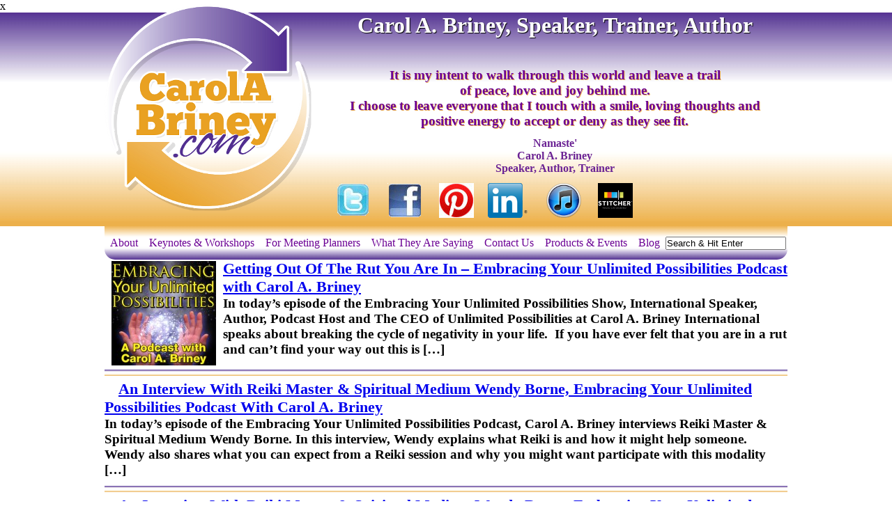

--- FILE ---
content_type: text/html; charset=UTF-8
request_url: https://carolabriney.com/tag/reiki/
body_size: 7742
content:
<!DOCTYPE html>
<html xmlns="http://www.w3.org/1999/xhtml" lang="en-US">

<head profile="http://gmpg.org/xfn/11">
	<meta http-equiv="Content-Type" content="text/html; charset=UTF-8" />
	<meta name="p:domain_verify" content="9d527a28b713ee13adf4b9fc28e3d03c" />

	<title>carolabriney.com &raquo; reiki</title>

	<style type="text/css" media="screen">
		@import url( https://carolabriney.com/wp-content/themes/carolabriney/style.css );
	</style>

	<link rel="alternate" type="application/rss+xml" title="RSS 2.0" href="https://carolabriney.com/feed/" />
	<link rel="alternate" type="text/xml" title="RSS .92" href="https://carolabriney.com/feed/rss/" />
	<link rel="alternate" type="application/atom+xml" title="Atom 1.0" href="https://carolabriney.com/feed/atom/" />

		<link rel='archives' title='May 2021' href='https://carolabriney.com/2021/05/' />
	<link rel='archives' title='April 2021' href='https://carolabriney.com/2021/04/' />
	<link rel='archives' title='March 2021' href='https://carolabriney.com/2021/03/' />
	<link rel='archives' title='February 2021' href='https://carolabriney.com/2021/02/' />
	<link rel='archives' title='January 2021' href='https://carolabriney.com/2021/01/' />
	<link rel='archives' title='December 2020' href='https://carolabriney.com/2020/12/' />
	<link rel='archives' title='October 2020' href='https://carolabriney.com/2020/10/' />
	<link rel='archives' title='February 2020' href='https://carolabriney.com/2020/02/' />
	<link rel='archives' title='October 2019' href='https://carolabriney.com/2019/10/' />
	<link rel='archives' title='July 2019' href='https://carolabriney.com/2019/07/' />
	<link rel='archives' title='June 2019' href='https://carolabriney.com/2019/06/' />
	<link rel='archives' title='May 2019' href='https://carolabriney.com/2019/05/' />
	<link rel='archives' title='March 2019' href='https://carolabriney.com/2019/03/' />
	<link rel='archives' title='February 2019' href='https://carolabriney.com/2019/02/' />
	<link rel='archives' title='December 2018' href='https://carolabriney.com/2018/12/' />
	<link rel='archives' title='October 2018' href='https://carolabriney.com/2018/10/' />
	<link rel='archives' title='September 2018' href='https://carolabriney.com/2018/09/' />
	<link rel='archives' title='August 2018' href='https://carolabriney.com/2018/08/' />
	<link rel='archives' title='June 2018' href='https://carolabriney.com/2018/06/' />
	<link rel='archives' title='May 2018' href='https://carolabriney.com/2018/05/' />
	<link rel='archives' title='April 2018' href='https://carolabriney.com/2018/04/' />
	<link rel='archives' title='March 2018' href='https://carolabriney.com/2018/03/' />
	<link rel='archives' title='February 2018' href='https://carolabriney.com/2018/02/' />
	<link rel='archives' title='January 2018' href='https://carolabriney.com/2018/01/' />
	<link rel='archives' title='December 2017' href='https://carolabriney.com/2017/12/' />
	<link rel='archives' title='November 2017' href='https://carolabriney.com/2017/11/' />
	<link rel='archives' title='June 2017' href='https://carolabriney.com/2017/06/' />
	<link rel='archives' title='May 2017' href='https://carolabriney.com/2017/05/' />
	<link rel='archives' title='April 2017' href='https://carolabriney.com/2017/04/' />
	<link rel='archives' title='March 2017' href='https://carolabriney.com/2017/03/' />
	<link rel='archives' title='February 2017' href='https://carolabriney.com/2017/02/' />
	<link rel='archives' title='January 2017' href='https://carolabriney.com/2017/01/' />
	<link rel='archives' title='November 2016' href='https://carolabriney.com/2016/11/' />
	<link rel='archives' title='October 2016' href='https://carolabriney.com/2016/10/' />
	<link rel='archives' title='September 2016' href='https://carolabriney.com/2016/09/' />
	<link rel='archives' title='August 2016' href='https://carolabriney.com/2016/08/' />
	<link rel='archives' title='July 2016' href='https://carolabriney.com/2016/07/' />
	<link rel='archives' title='June 2016' href='https://carolabriney.com/2016/06/' />
	<link rel='archives' title='May 2016' href='https://carolabriney.com/2016/05/' />
	<link rel='archives' title='April 2016' href='https://carolabriney.com/2016/04/' />
	<link rel='archives' title='March 2016' href='https://carolabriney.com/2016/03/' />
	<link rel='archives' title='February 2016' href='https://carolabriney.com/2016/02/' />
	<link rel='archives' title='December 2015' href='https://carolabriney.com/2015/12/' />
	<link rel='archives' title='November 2015' href='https://carolabriney.com/2015/11/' />
	<link rel='archives' title='September 2015' href='https://carolabriney.com/2015/09/' />
	<link rel='archives' title='August 2015' href='https://carolabriney.com/2015/08/' />
	<link rel='archives' title='July 2015' href='https://carolabriney.com/2015/07/' />
	<link rel='archives' title='June 2015' href='https://carolabriney.com/2015/06/' />
	<link rel='archives' title='May 2015' href='https://carolabriney.com/2015/05/' />
	<link rel='archives' title='April 2015' href='https://carolabriney.com/2015/04/' />
	<link rel='archives' title='March 2015' href='https://carolabriney.com/2015/03/' />
	<link rel='archives' title='February 2015' href='https://carolabriney.com/2015/02/' />
	<link rel='archives' title='January 2015' href='https://carolabriney.com/2015/01/' />
	<link rel='archives' title='December 2014' href='https://carolabriney.com/2014/12/' />
	<link rel='archives' title='November 2014' href='https://carolabriney.com/2014/11/' />
	<link rel='archives' title='September 2014' href='https://carolabriney.com/2014/09/' />
		<meta name='robots' content='max-image-preview:large' />
<link rel="alternate" type="application/rss+xml" title="carolabriney.com &raquo; reiki Tag Feed" href="https://carolabriney.com/tag/reiki/feed/" />
<script type="text/javascript">
/* <![CDATA[ */
window._wpemojiSettings = {"baseUrl":"https:\/\/s.w.org\/images\/core\/emoji\/15.0.3\/72x72\/","ext":".png","svgUrl":"https:\/\/s.w.org\/images\/core\/emoji\/15.0.3\/svg\/","svgExt":".svg","source":{"concatemoji":"https:\/\/carolabriney.com\/wp-includes\/js\/wp-emoji-release.min.js?ver=6.6.4"}};
/*! This file is auto-generated */
!function(i,n){var o,s,e;function c(e){try{var t={supportTests:e,timestamp:(new Date).valueOf()};sessionStorage.setItem(o,JSON.stringify(t))}catch(e){}}function p(e,t,n){e.clearRect(0,0,e.canvas.width,e.canvas.height),e.fillText(t,0,0);var t=new Uint32Array(e.getImageData(0,0,e.canvas.width,e.canvas.height).data),r=(e.clearRect(0,0,e.canvas.width,e.canvas.height),e.fillText(n,0,0),new Uint32Array(e.getImageData(0,0,e.canvas.width,e.canvas.height).data));return t.every(function(e,t){return e===r[t]})}function u(e,t,n){switch(t){case"flag":return n(e,"\ud83c\udff3\ufe0f\u200d\u26a7\ufe0f","\ud83c\udff3\ufe0f\u200b\u26a7\ufe0f")?!1:!n(e,"\ud83c\uddfa\ud83c\uddf3","\ud83c\uddfa\u200b\ud83c\uddf3")&&!n(e,"\ud83c\udff4\udb40\udc67\udb40\udc62\udb40\udc65\udb40\udc6e\udb40\udc67\udb40\udc7f","\ud83c\udff4\u200b\udb40\udc67\u200b\udb40\udc62\u200b\udb40\udc65\u200b\udb40\udc6e\u200b\udb40\udc67\u200b\udb40\udc7f");case"emoji":return!n(e,"\ud83d\udc26\u200d\u2b1b","\ud83d\udc26\u200b\u2b1b")}return!1}function f(e,t,n){var r="undefined"!=typeof WorkerGlobalScope&&self instanceof WorkerGlobalScope?new OffscreenCanvas(300,150):i.createElement("canvas"),a=r.getContext("2d",{willReadFrequently:!0}),o=(a.textBaseline="top",a.font="600 32px Arial",{});return e.forEach(function(e){o[e]=t(a,e,n)}),o}function t(e){var t=i.createElement("script");t.src=e,t.defer=!0,i.head.appendChild(t)}"undefined"!=typeof Promise&&(o="wpEmojiSettingsSupports",s=["flag","emoji"],n.supports={everything:!0,everythingExceptFlag:!0},e=new Promise(function(e){i.addEventListener("DOMContentLoaded",e,{once:!0})}),new Promise(function(t){var n=function(){try{var e=JSON.parse(sessionStorage.getItem(o));if("object"==typeof e&&"number"==typeof e.timestamp&&(new Date).valueOf()<e.timestamp+604800&&"object"==typeof e.supportTests)return e.supportTests}catch(e){}return null}();if(!n){if("undefined"!=typeof Worker&&"undefined"!=typeof OffscreenCanvas&&"undefined"!=typeof URL&&URL.createObjectURL&&"undefined"!=typeof Blob)try{var e="postMessage("+f.toString()+"("+[JSON.stringify(s),u.toString(),p.toString()].join(",")+"));",r=new Blob([e],{type:"text/javascript"}),a=new Worker(URL.createObjectURL(r),{name:"wpTestEmojiSupports"});return void(a.onmessage=function(e){c(n=e.data),a.terminate(),t(n)})}catch(e){}c(n=f(s,u,p))}t(n)}).then(function(e){for(var t in e)n.supports[t]=e[t],n.supports.everything=n.supports.everything&&n.supports[t],"flag"!==t&&(n.supports.everythingExceptFlag=n.supports.everythingExceptFlag&&n.supports[t]);n.supports.everythingExceptFlag=n.supports.everythingExceptFlag&&!n.supports.flag,n.DOMReady=!1,n.readyCallback=function(){n.DOMReady=!0}}).then(function(){return e}).then(function(){var e;n.supports.everything||(n.readyCallback(),(e=n.source||{}).concatemoji?t(e.concatemoji):e.wpemoji&&e.twemoji&&(t(e.twemoji),t(e.wpemoji)))}))}((window,document),window._wpemojiSettings);
/* ]]> */
</script>
<style id='wp-emoji-styles-inline-css' type='text/css'>

	img.wp-smiley, img.emoji {
		display: inline !important;
		border: none !important;
		box-shadow: none !important;
		height: 1em !important;
		width: 1em !important;
		margin: 0 0.07em !important;
		vertical-align: -0.1em !important;
		background: none !important;
		padding: 0 !important;
	}
</style>
<link rel='stylesheet' id='wp-block-library-css' href='https://carolabriney.com/wp-includes/css/dist/block-library/style.min.css?ver=6.6.4' type='text/css' media='all' />
<style id='classic-theme-styles-inline-css' type='text/css'>
/*! This file is auto-generated */
.wp-block-button__link{color:#fff;background-color:#32373c;border-radius:9999px;box-shadow:none;text-decoration:none;padding:calc(.667em + 2px) calc(1.333em + 2px);font-size:1.125em}.wp-block-file__button{background:#32373c;color:#fff;text-decoration:none}
</style>
<style id='global-styles-inline-css' type='text/css'>
:root{--wp--preset--aspect-ratio--square: 1;--wp--preset--aspect-ratio--4-3: 4/3;--wp--preset--aspect-ratio--3-4: 3/4;--wp--preset--aspect-ratio--3-2: 3/2;--wp--preset--aspect-ratio--2-3: 2/3;--wp--preset--aspect-ratio--16-9: 16/9;--wp--preset--aspect-ratio--9-16: 9/16;--wp--preset--color--black: #000000;--wp--preset--color--cyan-bluish-gray: #abb8c3;--wp--preset--color--white: #ffffff;--wp--preset--color--pale-pink: #f78da7;--wp--preset--color--vivid-red: #cf2e2e;--wp--preset--color--luminous-vivid-orange: #ff6900;--wp--preset--color--luminous-vivid-amber: #fcb900;--wp--preset--color--light-green-cyan: #7bdcb5;--wp--preset--color--vivid-green-cyan: #00d084;--wp--preset--color--pale-cyan-blue: #8ed1fc;--wp--preset--color--vivid-cyan-blue: #0693e3;--wp--preset--color--vivid-purple: #9b51e0;--wp--preset--gradient--vivid-cyan-blue-to-vivid-purple: linear-gradient(135deg,rgba(6,147,227,1) 0%,rgb(155,81,224) 100%);--wp--preset--gradient--light-green-cyan-to-vivid-green-cyan: linear-gradient(135deg,rgb(122,220,180) 0%,rgb(0,208,130) 100%);--wp--preset--gradient--luminous-vivid-amber-to-luminous-vivid-orange: linear-gradient(135deg,rgba(252,185,0,1) 0%,rgba(255,105,0,1) 100%);--wp--preset--gradient--luminous-vivid-orange-to-vivid-red: linear-gradient(135deg,rgba(255,105,0,1) 0%,rgb(207,46,46) 100%);--wp--preset--gradient--very-light-gray-to-cyan-bluish-gray: linear-gradient(135deg,rgb(238,238,238) 0%,rgb(169,184,195) 100%);--wp--preset--gradient--cool-to-warm-spectrum: linear-gradient(135deg,rgb(74,234,220) 0%,rgb(151,120,209) 20%,rgb(207,42,186) 40%,rgb(238,44,130) 60%,rgb(251,105,98) 80%,rgb(254,248,76) 100%);--wp--preset--gradient--blush-light-purple: linear-gradient(135deg,rgb(255,206,236) 0%,rgb(152,150,240) 100%);--wp--preset--gradient--blush-bordeaux: linear-gradient(135deg,rgb(254,205,165) 0%,rgb(254,45,45) 50%,rgb(107,0,62) 100%);--wp--preset--gradient--luminous-dusk: linear-gradient(135deg,rgb(255,203,112) 0%,rgb(199,81,192) 50%,rgb(65,88,208) 100%);--wp--preset--gradient--pale-ocean: linear-gradient(135deg,rgb(255,245,203) 0%,rgb(182,227,212) 50%,rgb(51,167,181) 100%);--wp--preset--gradient--electric-grass: linear-gradient(135deg,rgb(202,248,128) 0%,rgb(113,206,126) 100%);--wp--preset--gradient--midnight: linear-gradient(135deg,rgb(2,3,129) 0%,rgb(40,116,252) 100%);--wp--preset--font-size--small: 13px;--wp--preset--font-size--medium: 20px;--wp--preset--font-size--large: 36px;--wp--preset--font-size--x-large: 42px;--wp--preset--spacing--20: 0.44rem;--wp--preset--spacing--30: 0.67rem;--wp--preset--spacing--40: 1rem;--wp--preset--spacing--50: 1.5rem;--wp--preset--spacing--60: 2.25rem;--wp--preset--spacing--70: 3.38rem;--wp--preset--spacing--80: 5.06rem;--wp--preset--shadow--natural: 6px 6px 9px rgba(0, 0, 0, 0.2);--wp--preset--shadow--deep: 12px 12px 50px rgba(0, 0, 0, 0.4);--wp--preset--shadow--sharp: 6px 6px 0px rgba(0, 0, 0, 0.2);--wp--preset--shadow--outlined: 6px 6px 0px -3px rgba(255, 255, 255, 1), 6px 6px rgba(0, 0, 0, 1);--wp--preset--shadow--crisp: 6px 6px 0px rgba(0, 0, 0, 1);}:where(.is-layout-flex){gap: 0.5em;}:where(.is-layout-grid){gap: 0.5em;}body .is-layout-flex{display: flex;}.is-layout-flex{flex-wrap: wrap;align-items: center;}.is-layout-flex > :is(*, div){margin: 0;}body .is-layout-grid{display: grid;}.is-layout-grid > :is(*, div){margin: 0;}:where(.wp-block-columns.is-layout-flex){gap: 2em;}:where(.wp-block-columns.is-layout-grid){gap: 2em;}:where(.wp-block-post-template.is-layout-flex){gap: 1.25em;}:where(.wp-block-post-template.is-layout-grid){gap: 1.25em;}.has-black-color{color: var(--wp--preset--color--black) !important;}.has-cyan-bluish-gray-color{color: var(--wp--preset--color--cyan-bluish-gray) !important;}.has-white-color{color: var(--wp--preset--color--white) !important;}.has-pale-pink-color{color: var(--wp--preset--color--pale-pink) !important;}.has-vivid-red-color{color: var(--wp--preset--color--vivid-red) !important;}.has-luminous-vivid-orange-color{color: var(--wp--preset--color--luminous-vivid-orange) !important;}.has-luminous-vivid-amber-color{color: var(--wp--preset--color--luminous-vivid-amber) !important;}.has-light-green-cyan-color{color: var(--wp--preset--color--light-green-cyan) !important;}.has-vivid-green-cyan-color{color: var(--wp--preset--color--vivid-green-cyan) !important;}.has-pale-cyan-blue-color{color: var(--wp--preset--color--pale-cyan-blue) !important;}.has-vivid-cyan-blue-color{color: var(--wp--preset--color--vivid-cyan-blue) !important;}.has-vivid-purple-color{color: var(--wp--preset--color--vivid-purple) !important;}.has-black-background-color{background-color: var(--wp--preset--color--black) !important;}.has-cyan-bluish-gray-background-color{background-color: var(--wp--preset--color--cyan-bluish-gray) !important;}.has-white-background-color{background-color: var(--wp--preset--color--white) !important;}.has-pale-pink-background-color{background-color: var(--wp--preset--color--pale-pink) !important;}.has-vivid-red-background-color{background-color: var(--wp--preset--color--vivid-red) !important;}.has-luminous-vivid-orange-background-color{background-color: var(--wp--preset--color--luminous-vivid-orange) !important;}.has-luminous-vivid-amber-background-color{background-color: var(--wp--preset--color--luminous-vivid-amber) !important;}.has-light-green-cyan-background-color{background-color: var(--wp--preset--color--light-green-cyan) !important;}.has-vivid-green-cyan-background-color{background-color: var(--wp--preset--color--vivid-green-cyan) !important;}.has-pale-cyan-blue-background-color{background-color: var(--wp--preset--color--pale-cyan-blue) !important;}.has-vivid-cyan-blue-background-color{background-color: var(--wp--preset--color--vivid-cyan-blue) !important;}.has-vivid-purple-background-color{background-color: var(--wp--preset--color--vivid-purple) !important;}.has-black-border-color{border-color: var(--wp--preset--color--black) !important;}.has-cyan-bluish-gray-border-color{border-color: var(--wp--preset--color--cyan-bluish-gray) !important;}.has-white-border-color{border-color: var(--wp--preset--color--white) !important;}.has-pale-pink-border-color{border-color: var(--wp--preset--color--pale-pink) !important;}.has-vivid-red-border-color{border-color: var(--wp--preset--color--vivid-red) !important;}.has-luminous-vivid-orange-border-color{border-color: var(--wp--preset--color--luminous-vivid-orange) !important;}.has-luminous-vivid-amber-border-color{border-color: var(--wp--preset--color--luminous-vivid-amber) !important;}.has-light-green-cyan-border-color{border-color: var(--wp--preset--color--light-green-cyan) !important;}.has-vivid-green-cyan-border-color{border-color: var(--wp--preset--color--vivid-green-cyan) !important;}.has-pale-cyan-blue-border-color{border-color: var(--wp--preset--color--pale-cyan-blue) !important;}.has-vivid-cyan-blue-border-color{border-color: var(--wp--preset--color--vivid-cyan-blue) !important;}.has-vivid-purple-border-color{border-color: var(--wp--preset--color--vivid-purple) !important;}.has-vivid-cyan-blue-to-vivid-purple-gradient-background{background: var(--wp--preset--gradient--vivid-cyan-blue-to-vivid-purple) !important;}.has-light-green-cyan-to-vivid-green-cyan-gradient-background{background: var(--wp--preset--gradient--light-green-cyan-to-vivid-green-cyan) !important;}.has-luminous-vivid-amber-to-luminous-vivid-orange-gradient-background{background: var(--wp--preset--gradient--luminous-vivid-amber-to-luminous-vivid-orange) !important;}.has-luminous-vivid-orange-to-vivid-red-gradient-background{background: var(--wp--preset--gradient--luminous-vivid-orange-to-vivid-red) !important;}.has-very-light-gray-to-cyan-bluish-gray-gradient-background{background: var(--wp--preset--gradient--very-light-gray-to-cyan-bluish-gray) !important;}.has-cool-to-warm-spectrum-gradient-background{background: var(--wp--preset--gradient--cool-to-warm-spectrum) !important;}.has-blush-light-purple-gradient-background{background: var(--wp--preset--gradient--blush-light-purple) !important;}.has-blush-bordeaux-gradient-background{background: var(--wp--preset--gradient--blush-bordeaux) !important;}.has-luminous-dusk-gradient-background{background: var(--wp--preset--gradient--luminous-dusk) !important;}.has-pale-ocean-gradient-background{background: var(--wp--preset--gradient--pale-ocean) !important;}.has-electric-grass-gradient-background{background: var(--wp--preset--gradient--electric-grass) !important;}.has-midnight-gradient-background{background: var(--wp--preset--gradient--midnight) !important;}.has-small-font-size{font-size: var(--wp--preset--font-size--small) !important;}.has-medium-font-size{font-size: var(--wp--preset--font-size--medium) !important;}.has-large-font-size{font-size: var(--wp--preset--font-size--large) !important;}.has-x-large-font-size{font-size: var(--wp--preset--font-size--x-large) !important;}
:where(.wp-block-post-template.is-layout-flex){gap: 1.25em;}:where(.wp-block-post-template.is-layout-grid){gap: 1.25em;}
:where(.wp-block-columns.is-layout-flex){gap: 2em;}:where(.wp-block-columns.is-layout-grid){gap: 2em;}
:root :where(.wp-block-pullquote){font-size: 1.5em;line-height: 1.6;}
</style>
<link rel='stylesheet' id='contact-form-7-css' href='https://carolabriney.com/wp-content/plugins/contact-form-7/includes/css/styles.css?ver=5.3.2' type='text/css' media='all' />
<link rel='stylesheet' id='category-sticky-post-css' href='https://carolabriney.com/wp-content/plugins/category-sticky-post/css/plugin.css?ver=6.6.4' type='text/css' media='all' />
<link rel='stylesheet' id='addtoany-css' href='https://carolabriney.com/wp-content/plugins/add-to-any/addtoany.min.css?ver=1.15' type='text/css' media='all' />
<script type="text/javascript" src="https://carolabriney.com/wp-includes/js/jquery/jquery.min.js?ver=3.7.1" id="jquery-core-js"></script>
<script type="text/javascript" src="https://carolabriney.com/wp-includes/js/jquery/jquery-migrate.min.js?ver=3.4.1" id="jquery-migrate-js"></script>
<script type="text/javascript" src="https://carolabriney.com/wp-content/plugins/add-to-any/addtoany.min.js?ver=1.1" id="addtoany-js"></script>
<link rel="https://api.w.org/" href="https://carolabriney.com/wp-json/" /><link rel="alternate" title="JSON" type="application/json" href="https://carolabriney.com/wp-json/wp/v2/tags/62" /><link rel="EditURI" type="application/rsd+xml" title="RSD" href="https://carolabriney.com/xmlrpc.php?rsd" />
<meta name="generator" content="WordPress 6.6.4" />
<style>.addtoany_subscribe img{border:0;}</style>

<script data-cfasync="false">
window.a2a_config=window.a2a_config||{};a2a_config.callbacks=[];a2a_config.overlays=[];a2a_config.templates={};
(function(d,s,a,b){a=d.createElement(s);b=d.getElementsByTagName(s)[0];a.async=1;a.src="https://static.addtoany.com/menu/page.js";b.parentNode.insertBefore(a,b);})(document,"script");
</script>

<!-- Bad Behavior 2.2.24 run time: 4.986 ms -->
</head>
<body>
x
<div id="header">
<div id="header_container">

<a href="https://carolabriney.com/"><img src="https://carolabriney.com/images/logo.png" /></a>
<div id="header_content">
<h1>
Carol A. Briney, Speaker, Trainer, Author</h1>
<h3 style="padding-top: 42px;">It is my intent to walk through this world and leave a trail<br />
of peace, love and joy behind me. </h3>
<h3>I choose to leave everyone that I touch with a smile, loving thoughts and<br />
positive energy to accept or deny as they see fit. </h3>
<p style="padding-top: 12px; font-weight: bold;">Namaste'<br />
Carol A. Briney<br />
Speaker, Author, Trainer</p>
<p style="padding-top: 12px;"><a href="https://twitter.com/CarolBriney" target="_blank"><img src="https://carolabriney.com/images/twitter.gif" style="margin-left: 20px;" /> 
<a href="https://www.facebook.com/EmbracingYourUnlimitedPossibilities" target="_blank"><img src="https://carolabriney.com/images/facebook.gif" style="margin-left: 24px;" /></a> 
<a href="http://www.pinterest.com/ladybizwiz/" target="_blank"><img src="https://carolabriney.com/images/pinterest.jpg" style="margin-left: 24px;" /></a>
<a href="https://www.linkedin.com/in/carolabriney/" target="_blank"><img src="https://carolabriney.com/images/linkedin.png" style="margin-left: 20px;" /></a>
<a href="https://podcasts.apple.com/us/podcast/embracing-your-unlimited-possibilities-carol-briney/id1545631800" target="_blank"><img src="https://carolabriney.com/images/itunes.png" style="margin-left: 24px;" /></a> 
<a href="https://www.stitcher.com/show/embracing-your-unlimited-possibilities-with-carol-a-briney-2" target="_blank"><img src="https://carolabriney.com/images/stitcher.png" style="margin-left: 24px;" /></a> 
</p>
</div>
<div style="clear:both"></div>
</div>
</div>
<div id="container">
<div id="menu">
<li id="nav_menu-2" class="widget widget_nav_menu"><div class="menu-main-menu-container"><ul id="menu-main-menu" class="menu"><li id="menu-item-21" class="menu-item menu-item-type-post_type menu-item-object-page menu-item-21"><a href="https://carolabriney.com/about/">About</a></li>
<li id="menu-item-20" class="menu-item menu-item-type-post_type menu-item-object-page menu-item-20"><a href="https://carolabriney.com/keynotes-workshops/">Keynotes &#038; Workshops</a></li>
<li id="menu-item-19" class="menu-item menu-item-type-post_type menu-item-object-page menu-item-19"><a href="https://carolabriney.com/for-meeting-planners/">For Meeting Planners</a></li>
<li id="menu-item-18" class="menu-item menu-item-type-post_type menu-item-object-page menu-item-18"><a href="https://carolabriney.com/rave-reviews/">What They Are Saying</a></li>
<li id="menu-item-17" class="menu-item menu-item-type-post_type menu-item-object-page menu-item-17"><a href="https://carolabriney.com/contact-us/">Contact Us</a></li>
<li id="menu-item-90" class="menu-item menu-item-type-custom menu-item-object-custom menu-item-has-children menu-item-90"><a href="#">Products &#038; Events</a>
<ul class="sub-menu">
	<li id="menu-item-16" class="menu-item menu-item-type-post_type menu-item-object-page menu-item-has-children menu-item-16"><a href="https://carolabriney.com/books-products/">Books &#038; Products</a>
	<ul class="sub-menu">
		<li id="menu-item-1165" class="menu-item menu-item-type-post_type menu-item-object-page menu-item-1165"><a href="https://carolabriney.com/books-and-products-i-like/">Books and Products I Like</a></li>
	</ul>
</li>
	<li id="menu-item-80" class="menu-item menu-item-type-taxonomy menu-item-object-category menu-item-80"><a href="https://carolabriney.com/category/events/">Events</a></li>
	<li id="menu-item-148" class="menu-item menu-item-type-post_type menu-item-object-page menu-item-148"><a href="https://carolabriney.com/activity-log/">Free Stuff</a></li>
</ul>
</li>
<li id="menu-item-153" class="menu-item menu-item-type-custom menu-item-object-custom menu-item-has-children menu-item-153"><a href="http://carolabriney.com/?cat=all">Blog</a>
<ul class="sub-menu">
	<li id="menu-item-353" class="menu-item menu-item-type-taxonomy menu-item-object-category menu-item-353"><a href="https://carolabriney.com/category/podcast/">Podcast</a></li>
	<li id="menu-item-160" class="menu-item menu-item-type-taxonomy menu-item-object-category menu-item-160"><a href="https://carolabriney.com/category/spirituality/">Spirituality</a></li>
	<li id="menu-item-161" class="menu-item menu-item-type-taxonomy menu-item-object-category menu-item-161"><a href="https://carolabriney.com/category/workshops-and-seminars/">Workshops and Seminars</a></li>
	<li id="menu-item-154" class="menu-item menu-item-type-taxonomy menu-item-object-category menu-item-154"><a href="https://carolabriney.com/category/events/">Events</a></li>
	<li id="menu-item-155" class="menu-item menu-item-type-taxonomy menu-item-object-category menu-item-155"><a href="https://carolabriney.com/category/my-books/">My Books</a></li>
	<li id="menu-item-156" class="menu-item menu-item-type-taxonomy menu-item-object-category menu-item-156"><a href="https://carolabriney.com/category/personal-growth/">Personal Growth</a></li>
	<li id="menu-item-159" class="menu-item menu-item-type-taxonomy menu-item-object-category menu-item-159"><a href="https://carolabriney.com/category/spiritual-growth/">Spiritual Growth</a></li>
	<li id="menu-item-158" class="menu-item menu-item-type-taxonomy menu-item-object-category menu-item-158"><a href="https://carolabriney.com/category/speaker/">Speaker</a></li>
	<li id="menu-item-157" class="menu-item menu-item-type-taxonomy menu-item-object-category menu-item-157"><a href="https://carolabriney.com/category/radio-shows/">Radio Shows</a></li>
</ul>
</li>
</ul></div></li><li id="search-3" class="widget widget_search"><form method="get" id="searchform" action="https://carolabriney.com/">
<div>
<input type="text" class="search_input" value="Search &amp; Hit Enter" name="s" id="s" onfocus="if (this.value == 'Search &amp; Hit Enter') {this.value = '';}" onblur="if (this.value == '') {this.value = 'Search &amp; Hit Enter';}" />
<input type="hidden" id="searchsubmit" />
</div>
</form></li></div>
<div id="content">
<!-- end header -->


<div style="float:left;margin:2px 10px">
<a href="https://carolabriney.com/getting-out-of-the-rut-you-are-in-embracing-your-unlimited-possibilities-podcast-with-carol-a-briney/" rel="bookmark"><img width="150" height="150" src="https://carolabriney.com/wp-content/uploads/2015/02/Album-cover-150x150.jpg" class="attachment-thumbnail size-thumbnail wp-post-image" alt="" decoding="async" srcset="https://carolabriney.com/wp-content/uploads/2015/02/Album-cover-150x150.jpg 150w, https://carolabriney.com/wp-content/uploads/2015/02/Album-cover-300x300.jpg 300w, https://carolabriney.com/wp-content/uploads/2015/02/Album-cover.jpg 640w" sizes="(max-width: 150px) 100vw, 150px" /></a></div>
<h3>
<a href="https://carolabriney.com/getting-out-of-the-rut-you-are-in-embracing-your-unlimited-possibilities-podcast-with-carol-a-briney/" rel="bookmark"><h3>Getting Out Of The Rut You Are In &#8211; Embracing Your Unlimited Possibilities Podcast with Carol A. Briney</h3></a>
<p>In today’s episode of the Embracing Your Unlimited Possibilities Show, International Speaker, Author, Podcast Host and The CEO of Unlimited Possibilities at Carol A. Briney International speaks about breaking the cycle of negativity in your life.  If you have ever felt that you are in a rut and can&#8217;t find your way out this is [&hellip;]</p>
<div class="linebreak" style="clear: both; padding: 1dem 0;"></div>



<div style="float:left;margin:2px 10px">
<a href="https://carolabriney.com/an-interview-with-reiki-master-spiritual-medium-wendy-borne-embracing-your-unlimited-possibilities-podcast-with-carol-a-briney-2/" rel="bookmark"></a></div>
<h3>
<a href="https://carolabriney.com/an-interview-with-reiki-master-spiritual-medium-wendy-borne-embracing-your-unlimited-possibilities-podcast-with-carol-a-briney-2/" rel="bookmark"><h3>An Interview With Reiki Master &#038; Spiritual Medium Wendy Borne, Embracing Your Unlimited Possibilities Podcast With Carol A. Briney</h3></a>
<p>In today&#8217;s episode of the Embracing Your Unlimited Possibilities Podcast, Carol A. Briney interviews Reiki Master &amp; Spiritual Medium Wendy Borne. In this interview, Wendy explains what Reiki is and how it might help someone. Wendy also shares what you can expect from a Reiki session and why you might want participate with this modality [&hellip;]</p>
<div class="linebreak" style="clear: both; padding: 1dem 0;"></div>



<div style="float:left;margin:2px 10px">
<a href="https://carolabriney.com/an-interview-with-reiki-master-spiritual-medium-wendy-borne-embracing-your-unlimited-possibilities-podcast-with-carol-a-briney/" rel="bookmark"></a></div>
<h3>
<a href="https://carolabriney.com/an-interview-with-reiki-master-spiritual-medium-wendy-borne-embracing-your-unlimited-possibilities-podcast-with-carol-a-briney/" rel="bookmark"><h3>An Interview With Reiki Master &#038; Spiritual Medium Wendy Borne, Embracing Your Unlimited Possibilities Podcast With Carol A. Briney</h3></a>
<p>In today&#8217;s episode of the Embracing Your Unlimited Possibilities Podcast, Carol A. Briney interviews Reiki Master &amp; Spiritual Medium Wendy Borne. In this interview, Wendy explains what Reiki is and how it might help someone. Wendy also shares what you can expect from a Reiki session and why you might want participate with this modality [&hellip;]</p>
<div class="linebreak" style="clear: both; padding: 1dem 0;"></div>



<div style="float:left;margin:2px 10px">
<a href="https://carolabriney.com/is-your-religion-scamming-you-embracing-your-unlimited-possibilities-with-carol-a-briney-2/" rel="bookmark"><img width="150" height="150" src="https://carolabriney.com/wp-content/uploads/2015/02/Album-cover-150x150.jpg" class="attachment-thumbnail size-thumbnail wp-post-image" alt="" decoding="async" srcset="https://carolabriney.com/wp-content/uploads/2015/02/Album-cover-150x150.jpg 150w, https://carolabriney.com/wp-content/uploads/2015/02/Album-cover-300x300.jpg 300w, https://carolabriney.com/wp-content/uploads/2015/02/Album-cover.jpg 640w" sizes="(max-width: 150px) 100vw, 150px" /></a></div>
<h3>
<a href="https://carolabriney.com/is-your-religion-scamming-you-embracing-your-unlimited-possibilities-with-carol-a-briney-2/" rel="bookmark"><h3>Is Your Religion Scamming You? Embracing Your Unlimited Possibilities with Carol A. Briney</h3></a>
<p>In today’s episode of the Embracing Your Unlimited Possibilities Show, Motivational Speaker, Author, Podcast Host and The CEO of Unlimited Possibilities at Carol A. Briney International speaks about abundance, prosperity, and your intimate connection to Source. You are a Divine being having a human experience. Claim Your Power!         To Find Out [&hellip;]</p>
<div class="linebreak" style="clear: both; padding: 1dem 0;"></div>



<div style="float:left;margin:2px 10px">
<a href="https://carolabriney.com/is-your-religion-scamming-you-embracing-your-unlimited-possibilities-with-carol-a-briney/" rel="bookmark"><img width="150" height="150" src="https://carolabriney.com/wp-content/uploads/2015/02/Album-cover-150x150.jpg" class="attachment-thumbnail size-thumbnail wp-post-image" alt="" decoding="async" srcset="https://carolabriney.com/wp-content/uploads/2015/02/Album-cover-150x150.jpg 150w, https://carolabriney.com/wp-content/uploads/2015/02/Album-cover-300x300.jpg 300w, https://carolabriney.com/wp-content/uploads/2015/02/Album-cover.jpg 640w" sizes="(max-width: 150px) 100vw, 150px" /></a></div>
<h3>
<a href="https://carolabriney.com/is-your-religion-scamming-you-embracing-your-unlimited-possibilities-with-carol-a-briney/" rel="bookmark"><h3>Is Your Religion Scamming You? Embracing Your Unlimited Possibilities with Carol A. Briney</h3></a>
<p>In today’s episode of the Embracing Your Unlimited Possibilities Show, Motivational Speaker, Author, Podcast Host and The CEO of Unlimited Possibilities at Carol A. Briney International speaks about abundance, prosperity, and your intimate connection to Source. You are a Divine being having a human experience. Claim Your Power! To Find Out More About Embracing Your [&hellip;]</p>
<div class="linebreak" style="clear: both; padding: 1dem 0;"></div>



<div style="float:left;margin:2px 10px">
<a href="https://carolabriney.com/join-carol-a-briney-as-she-shares-a-spiritual-memorial-day-message-on-the-embracing-your-unlimited-possibilities-podcast-let-them-not-have-died-in-vain-2/" rel="bookmark"><img width="150" height="150" src="https://carolabriney.com/wp-content/uploads/2015/02/Album-cover-150x150.jpg" class="attachment-thumbnail size-thumbnail wp-post-image" alt="" decoding="async" loading="lazy" srcset="https://carolabriney.com/wp-content/uploads/2015/02/Album-cover-150x150.jpg 150w, https://carolabriney.com/wp-content/uploads/2015/02/Album-cover-300x300.jpg 300w, https://carolabriney.com/wp-content/uploads/2015/02/Album-cover.jpg 640w" sizes="(max-width: 150px) 100vw, 150px" /></a></div>
<h3>
<a href="https://carolabriney.com/join-carol-a-briney-as-she-shares-a-spiritual-memorial-day-message-on-the-embracing-your-unlimited-possibilities-podcast-let-them-not-have-died-in-vain-2/" rel="bookmark"><h3>Join Carol A Briney As She Shares A Spiritual Memorial Day Message on The Embracing Your Unlimited Possibilities Podcast. &#8211; Let Them Not Have Died In Vain.</h3></a>
<p>In today’s episode of the Embracing Your Unlimited Possibilities Show, Motivational Speaker, Author, Podcast Host and The CEO of Unlimited Possibilities at Carol A. Briney International speaks about Memorial Day In The USA. Thank you to everyone who gave their all. Let us become a kinder and gentler nation so that they might not have [&hellip;]</p>
<div class="linebreak" style="clear: both; padding: 1dem 0;"></div>



<div style="float:left;margin:2px 10px">
<a href="https://carolabriney.com/join-carol-a-briney-as-she-shares-a-spiritual-memorial-day-message-on-the-embracing-your-unlimited-possibilities-podcast-let-them-not-have-died-in-vain/" rel="bookmark"><img width="150" height="150" src="https://carolabriney.com/wp-content/uploads/2015/02/Album-cover-150x150.jpg" class="attachment-thumbnail size-thumbnail wp-post-image" alt="" decoding="async" loading="lazy" srcset="https://carolabriney.com/wp-content/uploads/2015/02/Album-cover-150x150.jpg 150w, https://carolabriney.com/wp-content/uploads/2015/02/Album-cover-300x300.jpg 300w, https://carolabriney.com/wp-content/uploads/2015/02/Album-cover.jpg 640w" sizes="(max-width: 150px) 100vw, 150px" /></a></div>
<h3>
<a href="https://carolabriney.com/join-carol-a-briney-as-she-shares-a-spiritual-memorial-day-message-on-the-embracing-your-unlimited-possibilities-podcast-let-them-not-have-died-in-vain/" rel="bookmark"><h3>Join Carol A Briney As She Shares A Spiritual Memorial Day Message on The Embracing Your Unlimited Possibilities Podcast. &#8211; Let Them Not Have Died In Vain.</h3></a>
<p>In today’s episode of the Embracing Your Unlimited Possibilities Show, Motivational Speaker, Author, Podcast Host and The CEO of Unlimited Possibilities at Carol A. Briney International speaks about Memorial Day In The USA. Let us become a kinder and gentler people. &#8212;</p>
<div class="linebreak" style="clear: both; padding: 1dem 0;"></div>



<div style="float:left;margin:2px 10px">
<a href="https://carolabriney.com/an-interview-with-ruth-lorena-krauss-embracing-your-unlimited-possibilities-podcast-with-carol-a-briney-2/" rel="bookmark"><img width="150" height="150" src="https://carolabriney.com/wp-content/uploads/2015/05/Ruth-Lorena_001-150x150.jpg" class="attachment-thumbnail size-thumbnail wp-post-image" alt="" decoding="async" loading="lazy" /></a></div>
<h3>
<a href="https://carolabriney.com/an-interview-with-ruth-lorena-krauss-embracing-your-unlimited-possibilities-podcast-with-carol-a-briney-2/" rel="bookmark"><h3>An Interview With Ruth Lorena Krauss, Embracing Your Unlimited Possibilities Podcast, with Carol A. Briney</h3></a>
<p>In today&#8217;s episode of Embracing Your Unlimited Possibilities Podcast, Carol A. Briney interviews Ruth Lorena Krauss. Ruth is a practitioner of Magnified Healing, Integrated Energy Therapy, and Healing with Angels. In this show, Ruth explains what each of these methods are and how they might help someone. She also shares that everyone can learn these [&hellip;]</p>
<div class="linebreak" style="clear: both; padding: 1dem 0;"></div>



<div style="float:left;margin:2px 10px">
<a href="https://carolabriney.com/an-interview-with-ruth-lorena-krauss-embracing-your-unlimited-possibilities-podcast-with-carol-a-briney/" rel="bookmark"><img width="150" height="150" src="https://carolabriney.com/wp-content/uploads/2015/05/Ruth-Lorena_001-150x150.jpg" class="attachment-thumbnail size-thumbnail wp-post-image" alt="" decoding="async" loading="lazy" /></a></div>
<h3>
<a href="https://carolabriney.com/an-interview-with-ruth-lorena-krauss-embracing-your-unlimited-possibilities-podcast-with-carol-a-briney/" rel="bookmark"><h3>An Interview With Ruth Lorena Krauss, Embracing Your Unlimited Possibilities Podcast, with Carol A. Briney</h3></a>
<p>In today&#8217;s episode of Embracing Your Unlimited Possibilities Podcast, Carol A. Briney interviews Ruth Lorena Krauss. Ruth is a practitioner of Magnified Healing, Integrated Energy Therapy, and Healing with Angels. In this show, Ruth explains what each of these methods are and how they might help someone. She also shares that everyone can learn these [&hellip;]</p>
<div class="linebreak" style="clear: both; padding: 1dem 0;"></div>



<div style="float:left;margin:2px 10px">
<a href="https://carolabriney.com/your-beliefs-equal-your-results-embracing-your-unlimited-possibilities-with-carol-a-briney-2/" rel="bookmark"><img width="150" height="150" src="https://carolabriney.com/wp-content/uploads/2015/02/Album-cover-150x150.jpg" class="attachment-thumbnail size-thumbnail wp-post-image" alt="" decoding="async" loading="lazy" srcset="https://carolabriney.com/wp-content/uploads/2015/02/Album-cover-150x150.jpg 150w, https://carolabriney.com/wp-content/uploads/2015/02/Album-cover-300x300.jpg 300w, https://carolabriney.com/wp-content/uploads/2015/02/Album-cover.jpg 640w" sizes="(max-width: 150px) 100vw, 150px" /></a></div>
<h3>
<a href="https://carolabriney.com/your-beliefs-equal-your-results-embracing-your-unlimited-possibilities-with-carol-a-briney-2/" rel="bookmark"><h3>Your Beliefs Equal Your Results – Embracing Your Unlimited Possibilities with Carol A. Briney</h3></a>
<p>In today’s episode of the Embracing Your Unlimited Possibilities Show, Motivational Speaker, Author, Podcast Host and The CEO of Unlimited Possibilities at Carol A. Briney International speaks about The Power Of Your Belief. Carol shares that we are all products of our beliefs. If you believe that you can do something you will do it. [&hellip;]</p>
<div class="linebreak" style="clear: both; padding: 1dem 0;"></div>



<a href="https://carolabriney.com/tag/reiki/page/2/" >Older &raquo;</a>
<div style="clear: both"><!--  --></div>  
<!-- begin footer -->
</div>
<div class="linebreak"><!--  --></div> 
</div>

<div id="lillicotch">
<p>
Website&nbsp;<A href="https://www.lillicotch.com/index.html" target="_blank"><span>L</span>illicotch.com</a> - 
<!--27 queries. 0.583 seconds. --> <cite>Powered by <a href='http://wordpress.org/' title='Powered by WordPress, state-of-the-art semantic personal publishing platform.'><strong>WordPress</strong></a></cite></p>
</div>


<script type='text/javascript'>
/* <![CDATA[ */
r3f5x9JS=escape(document['referrer']);
hf4N='1ae31c48603d02bc9e234e9d2da2f6e4';
hf4V='ad5cff3a17b31ee2ed8de86d02b18d3c';
jQuery(document).ready(function($){var e="#commentform, .comment-respond form, .comment-form, #lostpasswordform, #registerform, #loginform, #login_form, #wpss_contact_form, .wpcf7-form";$(e).submit(function(){$("<input>").attr("type","hidden").attr("name","r3f5x9JS").attr("value",r3f5x9JS).appendTo(e);return true;});var h="form[method='post']";$(h).submit(function(){$("<input>").attr("type","hidden").attr("name",hf4N).attr("value",hf4V).appendTo(h);return true;});});
/* ]]> */
</script> 
<script type="text/javascript" id="contact-form-7-js-extra">
/* <![CDATA[ */
var wpcf7 = {"apiSettings":{"root":"https:\/\/carolabriney.com\/wp-json\/contact-form-7\/v1","namespace":"contact-form-7\/v1"}};
/* ]]> */
</script>
<script type="text/javascript" src="https://carolabriney.com/wp-content/plugins/contact-form-7/includes/js/scripts.js?ver=5.3.2" id="contact-form-7-js"></script>
<script type="text/javascript" src="https://carolabriney.com/wp-content/plugins/wp-spamshield/js/jscripts-ftr2-min.js" id="wpss-jscripts-ftr-js"></script>
</body>
</html>

--- FILE ---
content_type: text/css
request_url: https://carolabriney.com/wp-content/themes/carolabriney/style.css
body_size: 763
content:
/*
Theme Name: Carol A Briney
Author: Jim Lillicotch
*/

*	{
padding: 0;
margin: 0;
}

input:focus	{
background-color: #d9d9d9;
}

p, h1	{
margin-bottom: 12px;
}

#container {
width: 980px;
margin: auto;
}

#header {
background: url('https://carolabriney.com/images/bg_header.jpg') repeat-x #ecb04b;
}

#header h1 {
color: white;
text-shadow: black 1px 1px 1px;
margin: 0;
}

@media only screen and (max-device-width: 480px) {
#header h1 {
  font-size: 10px;
 }
}

@media only screen and (max-device-width: 480px) {
#header h3 {
  font-size: 8px;
 }
}

@media only screen and (max-device-width: 480px) {
#header p {
  font-size: 7px;
 }
}

#header h3 {
color: #6b0094;
text-shadow: #ecb04b 1px 1px 0;
}

.storytitle {
color: #6b0094;
}


#header_container {
width: 980px;
margin: auto;
}

#header_content {
color: #6b2394;
text-align: center;
margin-left: 312px;
}

#header img {
position: relative;
float: left;
top: -12px;
}

#menu {
height: 48px;
position: relative;
background: url('https://carolabriney.com/images/bg_menu_rev.jpg') repeat-x;
-webkit-border-radius: 0 0 15px 15px;
-moz-border-radius: 0 0 15px 15px;
border-radius: 0 0 15px 15px;
}

#menu li {
position: relative;
float: left;
display: inline;
margin-top: 15px;
}

#menu li li {
margin-top: 0;
}

#menu li li ul	{
position: absolute;
top: 31px;
left: 0;
display: none;
width:200px;
z-index: 10;
background: url('https://carolabriney.com/images/bg_menu_rev.jpg');
-webkit-border-radius: 15px;
-moz-border-radius: 15px;
border-radius: 15px;
}

#menu li li li ul	{
position: absolute;
top: 31px;
left: 150px;
}

#menu li li:hover ul	{
display: inline-block;
font-weight: bold;
text-shadow: white 1px 1px 0;

}

#menu a {
color: #6b0094;
text-decoration: none;
padding: 16px 8px;
}

#menu a:hover {
background: url('https://carolabriney.com/images/bg_menu.jpg') repeat-x;
text-decoration: underline;
-webkit-border-radius: 15px;
-moz-border-radius: 15px;
border-radius: 15px;
}

#menu li li li {
width: 100%;
color: #6b0094;
text-decoration: none;
padding: 14px 0;
}

.linebreak {
height: 9px;
background: url('https://carolabriney.com/images/bg_line.jpg') repeat-x;
margin: 6px 0;
}

.storytitle {
text-align: center;
}

.feedback {
clear: both;
}

#sidebar {
float: right;
padding-left: 12px;
}

#sidebar li {
list-style: none;
}

.eshopcarti_widget {
padding-left: 100px;
}

.ds {
-webkit-box-shadow: 0 15px 10px -10px rgba(0, 0, 0, 0.5),
0 1px  4px        rgba(0, 0, 0, 0.3),
0 0    40px       rgba(0, 0, 0, 0.1) inset;
-moz-box-shadow:    0 15px 10px -10px rgba(0, 0, 0, 0.5),
0 1px  4px        rgba(0, 0, 0, 0.3),
0 0    40px       rgba(0, 0, 0, 0.1) inset;
box-shadow:        0 15px 10px -10px rgba(0, 0, 0, 0.5),
0 1px  4px        rgba(0, 0, 0, 0.3),
0 0    40px       rgba(0, 0, 0, 0.1) inset;
}

.alignnone {
    margin: 5px 20px 20px 0;
}

.aligncenter,
div.aligncenter {
    display: block;
    margin: 5px auto 5px auto;
}

.alignright {
    float:right;
    margin: 5px 0 20px 20px;
}

.alignleft {
    float: left;
    margin: 5px 20px 20px 0;
}

.aligncenter {
    display: block;
    margin: 5px auto 5px auto;
}

a img.alignright {
    float: right;
    margin: 5px 0 20px 20px;
}

a img.alignnone {
    margin: 5px 20px 20px 0;
}

a img.alignleft {
    float: left;
    margin: 5px 20px 20px 0;
}

a img.aligncenter {
    display: block;
    margin-left: auto;
    margin-right: auto
}

.wp-caption {
    background: #fff;
    border: 1px solid #f0f0f0;
    max-width: 96%; /* Image does not overflow the content area */
    padding: 5px 3px 10px;
    text-align: center;
}

.wp-caption.alignnone {
    margin: 5px 20px 20px 0;
}

.wp-caption.alignleft {
    margin: 5px 20px 20px 0;
}

.wp-caption.alignright {
    margin: 5px 0 20px 20px;
}

.wp-caption img {
    border: 0 none;
    height: auto;
    margin: 0;
    max-width: 98.5%;
    padding: 0;
    width: auto;
}

.wp-caption p.wp-caption-text {
    font-size: 11px;
    line-height: 17px;
    margin: 0;
    padding: 0 4px 5px;
}

#lillicotch	{
clear: both;
font-size: 11px;
text-align: center;
}

#lillicotch span	{
color:#800080;
font-size:200%;
font-weight:bold;
font-family: cursive;
}

#lillicotch a	{
text-decoration: none;
}

#lillicotch a:hover	{
background: none;
text-decoration: underline;
}